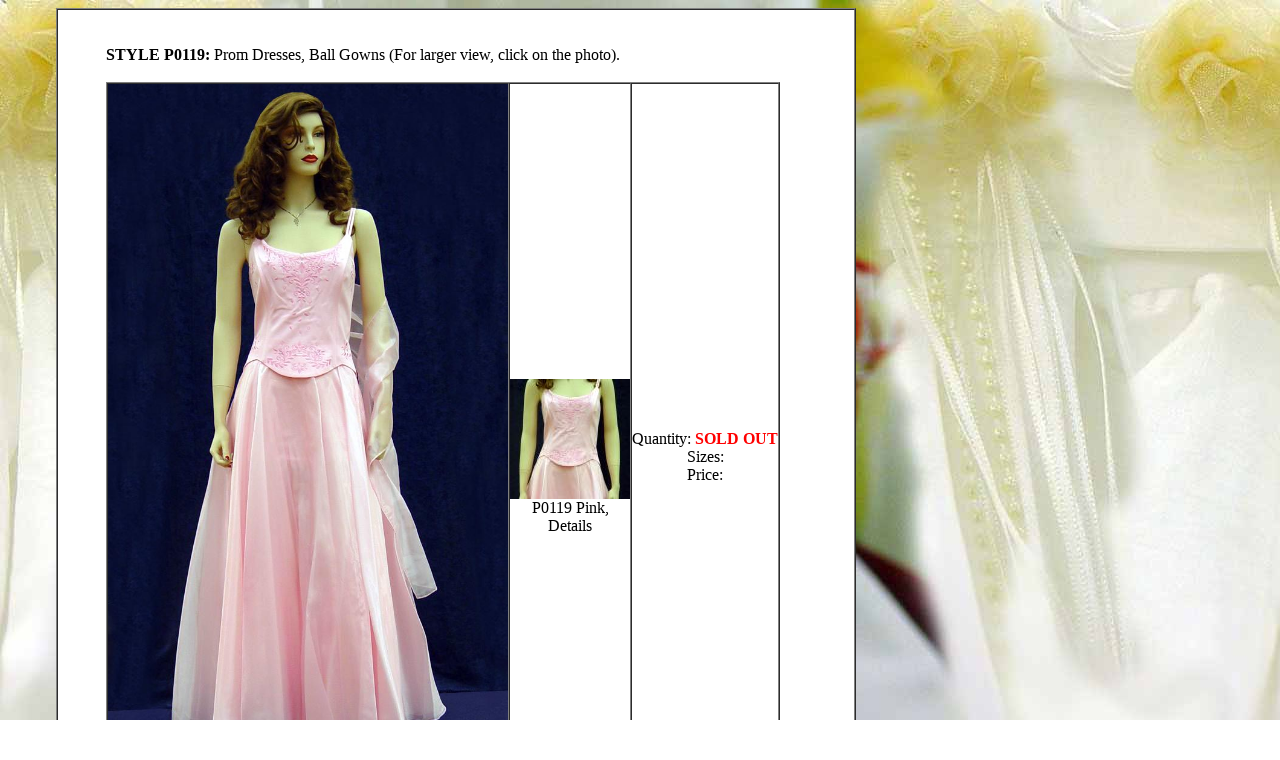

--- FILE ---
content_type: text/html
request_url: http://www.partycloz.com/PromDressesP0119.html
body_size: 1075
content:
<!--	Party Cloz & Brides Dreams, Inc.	-->
<!DOCTYPE HTML SYSTEM>
<html>
	<HEAD>
		<TITLE>Style P0119 Prom Dresses, Prom Gowns, Ball Gowns, Denver Colorado Dress Shop</TITLE>
		<meta name="robots" content="index, follow">
		<meta name="revisit-after" content="5 days">
		<meta name="description" content="Style P0119 Denver Colorado prom gowns, prom dresses, Quinceanera, dress shops.">
		<meta name="keywords" content="proms, balls, ball gowns, prom dresses, prom gowns, bridal, dresses, gowns, prom stores, quinceaneras, quinceanera dresses, ball dances, prom nights, high school proms, Colorado, CO, Denver, shops, shopping, Party Cloz">
		<meta name="TITLE" CONTENT="Style P0119 Prom Dresses, Prom Gowns, Quinceanera Dresses at Party Cloz and Brides Dreams, Denver Colorado Dress Shop.">
		<meta name="author" content="Party Cloz & Brides Dreams, Inc.">
		<meta name="Copyright" CONTENT="Party Cloz & Brides Dreams, Inc.">
		<meta name="distribution" content="Global">
		<meta name="rating" content="Safe For Kids">
		<meta name="language" content="English">
		<meta name="doc-type" content="Public">
		<meta name="doc-class" content="Living Document">
		<meta HTTP-EQUIV="CONTENT-LANGUAGE" CONTENT="EN">
		<meta http-equiv="reply-to" content="partycloz@partycloz.com">
		<meta http-equiv=Content-Type content="text/html; charset=windows-1252">
	</HEAD>
	<!--	**************************************************	-->
	<BODY lang=EN-US vLink=purple link=blue background="index_files/background1.jpg">
		<TABLE style="MARGIN-LEFT: 0.5in" width=800 cellSpacing=0 cellPadding=0 border=1 bgcolor=white>
			<TR>
				<TD>
					<br>
					<br>
					<SPAN style="MARGIN-LEFT: 0.5in"><B>STYLE P0119:</B> Prom Dresses, Ball Gowns (For larger view, click on the photo).</SPAN>
					<br>
					<br>
					<!--	**********	-->
					<table style="MARGIN-LEFT: 0.5in; TEXT-ALIGN: center" cellSpacing=0 cellPadding=0 border=1>
						<TR>
							<TD rowspan=1><A title="Prom Dresses, Style P0119 Pink" href="dress_pix/DSC03730b.jpg" target="_blank"><img src="dress_pix/DSC03730b.jpg" alt="Prom Gowns, P0119 Pink" width=400 border=0></A><br>P0119 Pink</TD>
							<TD><A title="Style P0119 Pink, Details" href="dress_pix/DSC03731b.jpg" target="_blank"><img src="dress_pix/DSC03731c.jpg" alt="P0119 Details" border=0></A><br>P0119 Pink,<br>Details</TD>
							<TD rowspan=1>Quantity: <SPAN style="COLOR:red"><B>SOLD OUT</B></SPAN><br>Sizes:<br>Price:</TD>
						</TR>
					</table>
					<!--	**********	-->
					<br>
					<br>
					<SPAN style="MARGIN-LEFT: 0.5in"><img border=0 src="index_files/char1.gif" alt=Proms> <A title="Prom Dresses, Prom Gowns, Quinceanera Dresses" href="http://www.partycloz.com/">www.PartyCloz.com</A></SPAN>
					<br>
					<br>
					<br>
				</TD>
			</TR>
		</TABLE>
	</BODY>
</HTML>